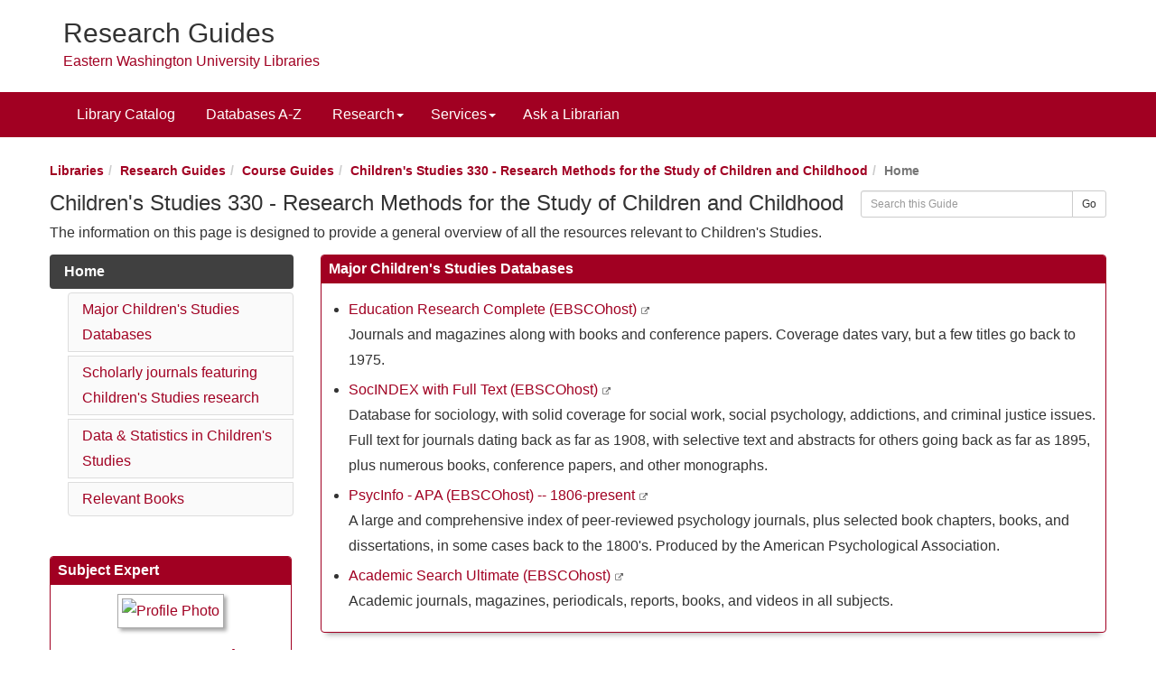

--- FILE ---
content_type: text/html; charset=UTF-8
request_url: https://research.ewu.edu/CDST330
body_size: 18010
content:
<!DOCTYPE html>
<html lang="en">
<head>
    <meta http-equiv="X-UA-Compatible" content="IE=Edge"/>
    <meta http-equiv="Content-Type" content="text/html; charset=utf-8"/>
    <!-- favicon.twig -->
<link rel="apple-touch-icon" sizes="180x180" href="//d2jv02qf7xgjwx.cloudfront.net/apps/common/favicon/apple-touch-icon.png">
<link rel="icon" type="image/png" sizes="32x32" href="//d2jv02qf7xgjwx.cloudfront.net/apps/common/favicon/favicon-32x32.png">
<link rel="icon" type="image/png" sizes="16x16" href="//d2jv02qf7xgjwx.cloudfront.net/apps/common/favicon/favicon-16x16.png">
<link rel="manifest" href="//d2jv02qf7xgjwx.cloudfront.net/apps/common/favicon/site.webmanifest">
<link rel="mask-icon" href="//d2jv02qf7xgjwx.cloudfront.net/apps/common/favicon/safari-pinned-tab.svg" color="#5bbad5">
<link rel="shortcut icon" href="//d2jv02qf7xgjwx.cloudfront.net/apps/common/favicon/favicon.ico">
<meta name="msapplication-TileColor" content="#ffc40d">
<meta name="msapplication-config" content="//d2jv02qf7xgjwx.cloudfront.net/apps/common/favicon/browserconfig.xml">
<meta name="theme-color" content="#ffffff">
<!-- !favicon.twig -->

    
<title>Home - Children's Studies 330 - Research Methods for the Study of Children and Childhood - Research Guides at Eastern Washington University</title>
<meta name="viewport" content="width=device-width, initial-scale=1.0">
<meta name="robots" content="noarchive" />
<!-- favicon.twig -->
<link rel="apple-touch-icon" sizes="180x180" href="//d2jv02qf7xgjwx.cloudfront.net/apps/common/favicon/apple-touch-icon.png">
<link rel="icon" type="image/png" sizes="32x32" href="//d2jv02qf7xgjwx.cloudfront.net/apps/common/favicon/favicon-32x32.png">
<link rel="icon" type="image/png" sizes="16x16" href="//d2jv02qf7xgjwx.cloudfront.net/apps/common/favicon/favicon-16x16.png">
<link rel="manifest" href="//d2jv02qf7xgjwx.cloudfront.net/apps/common/favicon/site.webmanifest">
<link rel="mask-icon" href="//d2jv02qf7xgjwx.cloudfront.net/apps/common/favicon/safari-pinned-tab.svg" color="#5bbad5">
<link rel="shortcut icon" href="//d2jv02qf7xgjwx.cloudfront.net/apps/common/favicon/favicon.ico">
<meta name="msapplication-TileColor" content="#ffc40d">
<meta name="msapplication-config" content="//d2jv02qf7xgjwx.cloudfront.net/apps/common/favicon/browserconfig.xml">
<meta name="theme-color" content="#ffffff">
<!-- !favicon.twig -->



<!-- public_metadata.twig -->

    <!-- auto generated dublin core metadata -->
    <meta name="DC.Title" content="Research Guides: Children's Studies 330 - Research Methods for the Study of Children and Childhood: Home"/>
    <meta name="DC.Creator" content="James Rosenzweig"/>
    <meta name="DC.Subject" content="Children's Studies"/>
    <meta name="DC.Description" content="The information on this page is designed to provide a general overview of all the resources relevant to Children's Studies."/>
    <meta name="DC.Publishers" content="Eastern Washington University"/>
    <meta name="DC.Rights" content="Copyright Eastern Washington University 2025"/>
    <meta name="DC.Language" content="en"/>
    <meta name="DC.Identifier" content="https://research.ewu.edu/c.php?g=784859&p=5621421"/>
    <meta name="DC.Date.Created" content="Jan 20, 2018"/>
    <meta name="DC.Date.Modified" content="Sep 5, 2024"/>
    

<meta property="og:title" content="Research Guides: Children&#039;s Studies 330 - Research Methods for the Study of Children and Childhood: Home">
<meta property="og:description" content="The information on this page is designed to provide a general overview of all the resources relevant to Children&#039;s Studies.">
<meta property="og:type" content="website">
<meta property="og:url" content="https://research.ewu.edu/c.php?g=784859&amp;p=5621421">
<meta name="twitter:card" content="summary_large_image">
<meta name="twitter:site" content="@springshare">



<link rel="stylesheet" href="https://static-assets-us.libguides.com/web/jquery/css/jquery-ui.min.css?2691" />

<link rel="stylesheet" href="https://netdna.bootstrapcdn.com/font-awesome/4.7.0/css/font-awesome.min.css"/>

<link rel="stylesheet" type="text/css" href="https://static-assets-us.libguides.com/web/slick-1.8.1/slick/slick.css">
<link rel="stylesheet" type="text/css" href="https://static-assets-us.libguides.com/web/slick-1.8.1/slick/slick-theme.css">

    <link rel="stylesheet" href="https://static-assets-us.libguides.com/web/css3.21.5/lg-public.min.css" />

<script type="text/javascript" src="https://static-assets-us.libguides.com/web/jquery/js/1.12.4_jquery.min.js"></script>
<script>
    jQuery(document).ready(function () {
        jQuery(".dropdown-toggle").on("click", function(e){
            jQuery(this).siblings("ul.s-lg-subtab-ul.dropdown-menu").toggle();
        });
    });
</script>

    <script src="//code.jquery.com/ui/1.13.2/jquery-ui.min.js"></script>
    <script>
        jQuery.ui ||
        document.write('<script src="https://static-assets-us.libguides.com/web/jquery/js/jquery-ui.min.js?2691">\x3C/script>');
    </script>

    <script type="text/javascript" src="https://static-assets-us.libguides.com/web/js3.21.5/lg-public.min.js"></script>
<style>/** bootstrap_tab_css.twig **/
#s-lg-tabs-container .nav-tabs > li > a,
#s-lg-tabs-container .nav-tabs > li > button,
#s-lg-tabs-container .nav-pills > li > a,
#s-lg-tabs-container .nav-pills > li > button {
    border: 1px solid transparent; -webkit-border-radius: 4px; -moz-border-radius: 4px; border-radius: 4px;
    background-color: #7f7f7f;
    color: #ffffff;
    font-weight: bold;
    padding: 4px 15px;
}

#s-lg-tabs-container .nav-tabs {
    border-bottom: 0;
}

#s-lg-tabs-container .nav-tabs > li#s-lg-admin-tab-add > a {
    -webkit-border-radius: 4px 4px 0 0;
    -moz-border-radius: 4px 4px 0 0;
    border-radius: 4px 4px 0 0;
}

#s-lg-tabs-container .nav-tabs > li > a:hover,
#s-lg-tabs-container .nav-tabs > li > button:hover,
#s-lg-tabs-container .nav-pills > li > a:hover,
#s-lg-tabs-container .nav-pills > li > button:hover {
    border: 1px solid transparent; -webkit-border-radius: 4px; -moz-border-radius: 4px; border-radius: 4px;
    background-color: #404040;
    color: #ffffff;
}

#s-lg-tabs-container .nav-tabs > .active > a,
#s-lg-tabs-container .nav-tabs > .active > button,
#s-lg-tabs-container .nav-pills > .active > a,
#s-lg-tabs-container .nav-pills > .active > button {
    color: #ffffff;
    cursor: default;
    background-color: #404040;
    border: 1px solid transparent; -webkit-border-radius: 4px; -moz-border-radius: 4px; border-radius: 4px;
    border-bottom-color: transparent;
    font-weight: bold;
}

#s-lg-tabs-container .nav-tabs > .active > .s-lg-subtab-ul > .active > a,
#s-lg-tabs-container .nav-tabs > .active > .s-lg-subtab-ul > .active > button {
    color: #ffffff;
    cursor: default;
    background-color: #404040;
    border-bottom-color: transparent;
}

#s-lg-tabs-container .nav-tabs > .active > a:hover,
#s-lg-tabs-container .nav-pills > .active > a:hover,
#s-lg-tabs-container .nav-tabs > .active > button:hover,
#s-lg-tabs-container .nav-pills > .active > button:hover {
    color: #ffffff;
    cursor: pointer;
    background-color: #404040;
    border: 1px solid transparent; -webkit-border-radius: 4px; -moz-border-radius: 4px; border-radius: 4px;
    border-bottom-color: transparent;
    font-weight: bold;
}

#s-lg-tabs-container .nav .dropdown-toggle .caret {
    border-top-color: #e1e1e1;
}

#s-lg-tabs-container .nav-tabs button.dropdown-toggle .caret {
    margin-left: 2px;
    margin-top: -3px;
}

#s-lg-tabs-container .nav-tabs > li > a.s-lg-tab-drop {
    border-radius: 0 4px 4px 0;
    padding: 4px 6px 4px 3px;
    border-left: 1px solid transparent;
}

#s-lg-tabs-container .nav-tabs > li > button.s-lg-tab-drop {
    border-radius: 0 4px 4px 0;
    padding: 4px 6px 0px 3px;
    border-left: 1px solid transparent;
    margin-right: 2px;
}

#s-lg-tabs-container .nav-tabs > li > a.s-lg-tab-drop:hover {
    border-radius: 0 4px 4px 0;
    border-left: 1px solid #bbb;
    padding: 4px 6px 4px 3px;
}

#s-lg-tabs-container .nav-tabs > li > button.s-lg-tab-drop:hover {
    border-radius: 0 4px 4px 0;
    border-left: 1px solid #bbb;
    padding: 4px 6px 0px 3px;
}

#s-lg-tabs-container .nav-tabs > li > a.s-lg-tab-top-link,
#s-lg-tabs-container .nav-tabs > li > a.s-lg-tab-top-link:hover,
#s-lg-tabs-container .nav-tabs > li > button.s-lg-tab-top-link,
#s-lg-tabs-container .nav-tabs > li > button.s-lg-tab-top-link:hover {
    border-radius: 4px;
    font-weight: bold;
    padding: 4px 5px 4px 10px;
}

.nav-tabs > li > a.s-lg-tab-top-link,
.nav-tabs > li > button.s-lg-tab-top-link {
    margin-right: 0px;
}

#s-lg-tabs-container .nav-pills > li > a.s-lg-tab-drop,
#s-lg-tabs-container .nav-pills > li > button.s-lg-tab-drop {
    border-radius: 0 4px 4px 0;
    padding: 4px 8px 4px 8px;
    border-left: 1px solid transparent;
    position: absolute;
    right: 0;
}

#s-lg-tabs-container .nav-pills > li > a.s-lg-tab-drop:hover,
#s-lg-tabs-container .nav-pills > li > button.s-lg-tab-drop:hover {
    border-radius: 0 4px 4px 0;
    border-left: 1px solid #bbb;
    padding: 4px 8px 4px 8px;
}

#s-lg-tabs-container .nav-pills > li > a.s-lg-tab-top-link,
#s-lg-tabs-container .nav-pills > li > a.s-lg-tab-top-link:hover,
#s-lg-tabs-container .nav-pills > li > button.s-lg-tab-top-link,
#s-lg-tabs-container .nav-pills > li > button.s-lg-tab-top-link:hover {
    width: 100%;
    float: left;
    border-radius: 4px;
    font-weight: bold;
    padding: 4px 15px 4px 15px;
}

/** !bootstrap_tab_css.twig **/
 .s-lib-box {border-color: #a10022;
                border-width: 1px;
                box-shadow: 0 8px 6px -6px #AAAAAA;
                border-radius: 4px 4px 4px 4px;
                background-color: #ffffff;
            }
            .s-lib-box-std .s-lib-box-title {background-color: #a10022; background-image: none;color: #ffffff;
                border-bottom: 1px solid #a10022;
            }
            .s-lib-box .s-lib-box-title {background-color: #a10022; background-image: none;color: #ffffff;
                border-bottom: 1px solid #a10022;
                border-radius: 3px 3px 0px 0px;
            }
            .s-lib-box .s-lg-box-footer {
                border-radius: 0px 0px 3px 3px;
            }</style><script src="https://ewu.libanswers.com/load_chat.php?hash=9683f00bfe667f9d578c54c5f20dda3fbe276c9da9ccb1fce6172436ed3b596e"></script>
<div id="libchat_9683f00bfe667f9d578c54c5f20dda3fbe276c9da9ccb1fce6172436ed3b596e"></div>

<style> 

.lcs_slide_out-r {
    top: 250px;
}

#s-lib-chat {
    position: fixed;
    bottom: 42.5%;
    right: 5px;
    text-decoration: none;
    display: none;
    font-size: 1.5em;
}
body{
padding: 0px;

}

#s-lg-public-skiplink {
font-size: 12px;
}

.alert-default {
   background: #e2e3e5;
   border-color: #d6d8db;
   color: #383d41;
}
.navbar-default .navbar-nav>.open>a, .navbar-default .navbar-nav>.open>a:focus, .navbar-default .navbar-nav>.open>a:hover {
    color: #fff;
    background-color: #790016;
}
#navbar {
padding: 0px;
}
.nav-strip {
// width: 100%; 
background-color: #a10022;
}

.navbar-nav {
  width: auto;
  text-align: left;
  margin: auto;
}
.navbar-nav > li {
  float: none;
  display: inherit;
}


@media screen and (min-width: 768px) {
.navbar-nav {
  width: 100%;
  text-align: left;
  margin: inherit;
}
.navbar-nav > li {
  float: none;
  display: inline-block;
}
}

.dropdown-menu>li>a {
padding: 15px 20px;
}

.navbar-nav .open .dropdown-menu, .navbar-nav>li>.dropdown-menu, .jfk-dropdown-menu {
background-color: #a10022;
padding: 0px;
}

#s-lib-chat {
display: block;
}

@media (max-width: 767px){
.navbar-default .navbar-nav .open .dropdown-menu>li>a, .navbar-default .navbar-nav .open .dropdown-menu>li>a:hover {
    color: #fff;
}
#s-lib-chat {
display: none;
}
}

.open .dropdown-menu>li>a, .dropdown-menu>li>a {
color: #fff;
font-size: 16px;
}
#navbar > ul > li.dropdown.jfkbutton.open > ul > li:hover {
background-color: #790016;
}

.dropdown-menu>li>a:focus, .dropdown-menu>li>a:hover{
background-color: #790016;
}

.dropdown-menu .divider {
margin: 0px;
}

.jfkbutton {
width: auto;
background-color: inherit;
}

.jfkbutton:hover, .jfkbutton:active {
background-color: #790016;
}

.navbar-default .navbar-nav>li>a {
color: #fff;
}

.navbar-default .navbar-nav>li>a:hover, .navbar-default .navbar-nav>li>a:active {
outline: none;
}

.navbar-default .navbar-nav>li>a:focus, .navbar-default .navbar-nav>li>a:hover {
color: #fff;
}

#s-lib-admin-bc .breadcrumb, #s-lib-bc .breadcrumb {
font-size: 14px;
}

body, body.s-lg-guide-body {
    font-family: 'open sans', Arial, Helvetica, sans-serif;
    font-size: 16px;
    color: #333;
    background-color: #fff
    padding: inherit;
}

#s-lg-guide-description {
    font-size: 16px;
}

div.s-lib-box-content big {
    color: #a10022;
    font-size: 18px;
    font-weight: 700;
}

.s-lib-box .s-lib-box-title {
    font-size: 16px;
}

.btn-info {
    color: #FFF;
    background-color: #3e3d3c;
    border-color: #3e3d3c;
}
a {
    color: #a10022;
}

a:focus,
a:hover {
    color: #a10022;
}

.site-name {
    padding-bottom: 10px;
}

.site-title a {
    font-family: EWUserif300, 'Open Sans', sans-serif;
    font-size: 30px;
    font-weight: 600;
    line-height: 1.2;
}

.site-title a,
.site-title a:hover,
.site-description a,
.site-description a:hover {
    color: #333;
    text-decoration: none;
}

.site-description {
    font-size: 14px;
    font-weight: 400;
    line-height: 1.2;
}

.site-description,
.site-title {
    margin-bottom: 0;
}

/**Email Me label**/

.label-info {
    background-color: #7f7f7f;
font-size: 1em !important;
}
.label-info:hover {
background-color: #404040 !important;
}

/** TOP HOME PAGE **/

.jfknavbar {
    background: #a10022;
    border: none;
}

#s-lib-banner > div:nth-child(2) > div > div > a {
    color: #fff;
    background: #a10022;
    padding: 15px 20px;
    text-decoration: none;
 }

#s-lib-banner > div:nth-child(2) > div > div > a:hover, #s-lib-banner > div:nth-child(2) > div > div > a:focus, #s-lib-banner > div:nth-child(2) > div > div > a:active {
    color: #fff;
    background: #790016;
    padding: 15px 20px;
    text-decoration: none;
}

.nav .s-lg-index-nav-btn > button {
    color: #3e3d3c;
}

.nav-pills > li.active > button,
.nav-pills > li.active > button:focus,
.nav-pills > li.active > button:hover {
    background-color: #3e3d3c;
}

#s-lg-az-nav,
#s-lg-er-nav,
#s-lg-hp-nav,
#s-lg-profile-nav,
#s-lg-srch-nav {
    border-radius: 0;
}

#s-lg-er-nav-bottom,
#s-lg-hp-nav-bottom,
#s-lg-srch-nav-bottom {
    border-radius: 0;
}

/**Table borders and padding**/
table, th, td {
    border: 1px solid black;
}
th, td {
     padding: 10px;
}

/**hide last updated and number of views from guides list**/

.s-lg-small,.s-lib-debug,.s-lib-small {
   display: none;
}

/**hide guide info button**/

.s-ui-helptip {
   display: none;
}

/** FOOTER **/

@media only screen and (max-width: 768px){
footer .column-1, footer .column-2, footer .column-3, footer .column-4, footer .column-5, footer .column-6, footer .column-7, footer .column-8, footer .column-9, footer .column-10, footer .column-11, footer .column-12 {
    width: auto !important;
    float: none !important;
    text-align: center !important;
}
}
body > footer > div.wrap > div > div > div > div.column.column-3.right-side > div.fl-page-footer-text.fl-page-footer-text-2 > a.logo, body > footer > div.wrap > div > div > div > div.column.column-3.right-side > div.fl-page-footer-text.fl-page-footer-text-2 > a:nth-child(3){
background-color: transparent;
}

.s-lib-footer {
    background-color: #ffffff;
}

#custom-footer > div {
    background-color: #333;
}

#copyright_container {
    color: #ffffff;
    padding: 10px;
}

.sul-footer {
    background-color: #3e3d3c;
    color: #fff;
    font-size: 1.125em;
    padding: 15px;
}

.row,
.column {
    box-sizing: border-box;
}

.row:before,
.row:after {
    content: " ";
    display: table;
}

.row:after {
    clear: both;
}

footer .column {
    position: relative;
    float: left;
}

footer .column + .column {
    margin-left: 1.6%;
}

footer .column-1 {
    width: 6.86666666667%;
}

footer .column-2 {
    width: 15.3333333333%;
}

footer .column-3 {
    width: 23.8%;
}

footer .column-4 {
    width: 32.2666666667%;
}

footer .column-5 {
    width: 40.7333333333%;
}

footer .column-6 {
    width: 49.2%;
}

footer .column-7 {
    width: 57.6666666667%;
}

footer .column-8 {
    width: 66.1333333333%;
}

footer .column-9 {
    width: 74.6%;
}

footer .column-10 {
    width: 83.0666666667%;
}

footer .column-11 {
    width: 91.5333333333%;
}

footer .column-12 {
    width: 100%;
}

/*My Styles*/

.fl-page-footer-wrap {
    background: #333;
    color: #fff;
    font-size: 12px;
    font-weight: 400;
    padding-top: 30px;
}

.column {
    border-radius: 4px;
    color: #eee;
    min-height: 30px;
    text-align: left;
}

.fl-page-footer ul {
    list-style-type: none;
}

.fl-page-footer a {
    text-decoration: none;
}

.fl-page-footer a:hover {
    color: #ffb7b7;
}

#menu-footer-links > container > li > a {
    background-color: #333;
}

.fl-page-footer a:link, .fl-page-footer a:visited {
    color: #fff;
}

.copyright {
    text-align: center;
    font-size: 12px;
    opacity: .8;
    padding-bottom: 10px;
}

.footer-hr {
    opacity: .2;
}

.fl-page-footer .right-side {
    font-size: 12px;
}

</style>
<script>
    var springStats = springStats || {};
    springStats.saConfig = springStats.saConfig || {
        site_id: 1804,
        tracking_parameters: {"_st_guide_id":784859,"_st_page_id":5621421,"_st_site_id":1804},
        tracking_server_host: "libguides-proc.springyaws.com"
    };
</script>
<script  src="https://static-assets-us.libguides.com/web/js/sa.min.js?3116"></script>
<script>
			springSpace.Common = springSpace.Common || { };
			springSpace.Common.constant = {
					PROCESSING: {
						ACTION_DISPLAY_POLL: 159
					}
			};
			springSpace.Common.baseURL = "https://research.ewu.edu/";
			
			handleScroll=function() {
                if (false) {
					var target_elt = "#s-lg-page-section-5621421";
					jQuery("html, body").animate({ scrollTop: jQuery(target_elt).offset().top }, 750);
					if (jQuery(this).scrollTop() > 220) {
						jQuery("#s-lib-scroll-top").fadeIn(750);
					}
				}
			}
	   </script>
        <script>
            // Enable tooltips.
            jQuery(function () {
                try {
                    springSpace.UI.initPopOvers(false);
                    jQuery(".az-bs-tooltip").tooltip();
                } catch (e) { }
            });
        jQuery(document).ready(function () {
            springSpace.springTrack.trackPage({_st_type_id: '1',_st_group_id: '1207',_st_guide_id: '784859',_st_page_id: '5621421'});
        });
            jQuery(document).ready(function() {
                handleScroll();
            });
        </script>
    </head>
<body class="s-lg-guide-body">
    <a id="s-lg-public-skiplink" class="alert-info" href="#s-lg-guide-main">Skip to Main Content</a>
    
    <!-- <div class="alert alert-warning" role="alert">
	<p style="text-align: center">
		<a class="close" data-dismiss="alert" aria-label="close">×</a>
		Summit and Interlibrary Loan requesting are unavailable through January 20, 2025. They will resume Tuesday January 21, 2025.
	</p>
</div> -->

<div id="s-lib-banner" class="s-lib-banner-public">
    <div class="site-name container">
        <h2 class="site-title">Research Guides</a></h2>
        <p><a target="" title="" href="https://www.ewu.edu/library">Eastern Washington University Libraries</a></p>
    </div>
    <div class="nav-strip">
        <nav class="navbar navbar-default jfknavbar container">
            <div class="navbar-header">
                <button type="button" class="navbar-toggle collapsed" data-toggle="collapse" data-target="#navbar" aria-expanded="false" aria-controls="navbar">
                    <span class="sr-only">Toggle navigation</span>
                    <span class="icon-bar"></span>
                    <span class="icon-bar"></span>
                    <span class="icon-bar"></span>
                </button>
            </div>
            <div id="navbar" class="navbar-collapse collapse">
                <ul class="nav navbar-nav container">
             <!--      <li class="dropdown jfkbutton">
          <a href="#" class="dropdown-toggle" data-toggle="dropdown" role="button" aria-haspopup="true" aria-expanded="false">For You<span class="caret"></span></a>
          <ul class="dropdown-menu jfk-dropdown-menu">
            <li><a href="https://www.ewu.edu/library/resources/students">For Students</a></li>
            <li role="separator" class="divider"></li>
            <li><a href="https://research.ewu.edu/faculty">For Faculty</a></li>
            <li role="separator" class="divider"></li>
             <li><a href="https://www.ewu.edu/library/resources/distance-ed">For Distance & Online 
                    Education</a></li>
             <li role="separator" class="divider"></li>
             <li><a href="https://www.ewu.edu/library/resources/community">For Community 
                     Members</a></li>
         </ul> -->
               <li class="jfkbutton"><a href="https://alliance-ewu.primo.exlibrisgroup.com/discovery/search?vid=01ALLIANCE_EWU:EWU">Library Catalog</a></li>
              <li class="jfkbutton"><a href="http://research.ewu.edu/az.php">Databases A-Z</a></li>
              
 <li class="dropdown jfkbutton">
          <a href="#" class="dropdown-toggle" data-toggle="dropdown" role="button" aria-haspopup="true" aria-expanded="false">Research<span class="caret"></span></a>
          <ul class="dropdown-menu jfk-dropdown-menu">
            <li><a href="https://research.ewu.edu/az.php?">Databases A-Z</a></li>
            <li role="separator" class="divider"></li>
            <li><a href="https://alliance-ewu.primo.exlibrisgroup.com/primo-explore/jsearch?vid=EWU&lang=en_US">E-Journal Locator</a></li>
            <li role="separator" class="divider"></li>
            <li><a href="https://libsearch.ewu.edu/">Library Catalog Search</a></li>
           <li role="separator" class="divider"></li>
            <li><a href="https://research.ewu.edu/citations/citationstyles">Citation Help</a></li>
            <li role="separator" class="divider"></li>
            <li><a href="https://research.ewu.edu/scholarly_articles">Scholarly 
                     Articles</a></li>
             <li role="separator" class="divider"></li>
             <li><a href="https://research.ewu.edu/tutorials">Tutorials</a></li>
             <li role="separator" class="divider"></li>
             <li><a href="http://ewu.worldcat.org/">WorldCat</a></li>
            <li role="separator" class="divider"></li>
            <li><a href="https://research.ewu.edu/faqs">FAQ</a></li>
        </ul>
                    <li class="dropdown jfkbutton">
          <a href="#" class="dropdown-toggle" data-toggle="dropdown" role="button" aria-haspopup="true" aria-expanded="false">Services<span class="caret"></span></a>
          <ul class="dropdown-menu jfk-dropdown-menu">
            <li><a href="https://research.ewu.edu/access_databases">Off-Campus Access</a></li>
   <li role="separator" class="divider"></li>
           <li><a href="https://research.ewu.edu/faculty">For Faculty</a></li>
             <li role="separator" class="divider"></li>
<li><a href="https://www.ewu.edu/library/request-and-borrow/">Borrow, Renew, Request</a></li>
   <li role="separator" class="divider"></li>
            <li><a href="https://research.ewu.edu/ill">Interlibrary Loan</a></li>
   <li role="separator" class="divider"></li>
<li><a href="https://alliance-ewu.primo.exlibrisgroup.com/primo-explore/search?vid=EWU&search&default_tab=everything&search_scope=course_reserves">Course Reserves</a></li>
            <li role="separator" class="divider"></li>
            <li><a href="https://www.ewu.edu/library/equipment-checkout/">Equipment Checkout</a></li>
   <li role="separator" class="divider"></li>
            <li><a href="https://www.ewu.edu/library/scan-print-in-the-library/">Scan, Print</a></li>
   <li role="separator" class="divider"></li>

  </ul>
           
<li class="jfkbutton"><a href="https://ewu.libanswers.com/">Ask a Librarian</a></li>              
<!--<li class="dropdown jfkbutton">
          <a href="#" class="dropdown-toggle" data-toggle="dropdown" role="button" aria-haspopup="true" aria-expanded="false">Dropdown <span class="caret"></span></a>
          <ul class="dropdown-menu jfk-dropdown-menu">
            <li><a href="#">Action</a></li>
            <li><a href="#">Another action</a></li>
            <li><a href="#">Something else here</a></li>
            <li role="separator" class="divider"></li>
            <li><a href="#">Separated link</a></li>
            <li role="separator" class="divider"></li>
            <li><a href="#">One more separated link</a></li>-->
          </ul>
        </li>

                </ul>
            </div>
        </nav>
    </div>
</div>

    <div id="s-lg-guide-header" class="container s-lib-header s-lib-side-borders">
        <nav id="s-lib-bc" aria-label="breadcrumb">
            <ol id="s-lib-bc-list" class="breadcrumb"><li id="s-lib-bc-customer" class="breadcrumb-item"><a href="https://www.ewu.edu/library">Libraries</a></li><li id="s-lib-bc-site" class="breadcrumb-item"><a href="https://research.ewu.edu/">Research Guides</a></li><li id="s-lib-bc-group" class="breadcrumb-item"><a href="https://research.ewu.edu?group_id=1207">Course Guides</a></li><li id="s-lib-bc-guide" class="breadcrumb-item"><a href="https://research.ewu.edu/CDST330">Children's Studies 330 - Research Methods for the Study of Children and Childhood</a></li><li id="s-lib-bc-page" class="active breadcrumb-item">Home</li></ol>
        </nav>
        <div class="pull-right">
            <div id="s-lg-guide-header-search">
                
<div id="s-lg-guide-search-box">
    <form role="search" id="s-lg-guide-search-form" action="https://research.ewu.edu/srch.php" method="GET">
        <div class="input-group input-group-sm">
            <input 
                type="text" 
                id="s-lg-guide-search-terms" 
                name="q" 
                class="form-control"
                maxlength="260" 
                placeholder="Search this Guide">
                
            <label class="sr-only" for="s-lg-guide-search-terms">Search this Guide</label>

                            <input type="hidden" name="guide_id" value="784859">
            
            
            <span class="input-group-btn">
                <button class="btn btn-default" type="submit">
                    Go
                </button>
            </span>
        </div>
    </form>
</div>

            </div>
            
        </div>
        <div id="s-lg-guide-header-info">
            <h1 id="s-lg-guide-name">Children's Studies 330 - Research Methods for the Study of Children and Childhood</h1>
            <div id="s-lg-guide-desc-container">
                <span id="s-lg-guide-description">The information on this page is designed to provide a general overview of all the resources relevant to Children's Studies.</span>
            </div>
        </div>
    </div>

    <div id="s-lg-guide-tabs-title-bar" class="container s-lib-side-borders"></div>

    <div id="s-lg-side-nav-content" class="container s-lib-side-borders pad-top-med">
        <div class="row">
            <div class="col-md-3 s-lg-tabs-side pad-bottom-med">
                <div id="s-lg-tabs-container">
                    <div id="s-lg-guide-tabs" role="navigation" aria-label="Guide Pages">
                        <ul class="nav nav-pills nav-stacked split-button-nav">
                            


    <li class="active">
        <a title="" class="active" 
           href="https://research.ewu.edu/c.php?g=784859&amp;p=5621421" 
            
            
           >
            <span>Home</span>
            
        </a>
        <ul class="list-group s-lg-boxnav"><li class="list-group-item"><a href="#s-lg-box-17766347">Major Children's Studies Databases</a></li><li class="list-group-item"><a href="#s-lg-box-17765771">Scholarly journals featuring Children's Studies research</a></li><li class="list-group-item"><a href="#s-lg-box-17922594">Data & Statistics in Children's Studies</a></li><li class="list-group-item"><a href="#s-lg-box-17765797">Relevant Books</a></li></ul>
    </li>

                        </ul>
                        <div class="s-lg-row margin-top-med"><div id="s-lg-col-0"><div class="s-lg-col-boxes"><div id="s-lg-box-wrapper-20883691" class="s-lg-box-wrapper-20883691">


    <div id="s-lg-box-17765528-container" class="s-lib-box-container">
        <div id="s-lg-box-17765528" class="s-lib-box s-lib-box-std">
                            <h2 class="s-lib-box-title">
                    Subject Expert
                                    </h2>
                        <div id="s-lg-box-collapse-17765528" >
                <div class="s-lib-box-content">
                    <!-- bs3/box/profile_box_content.twig -->
<div id="s-lib-profile-29806" class="s-lib-profile-container">
        <a href="//research.ewu.edu/prf.php?id=58f01167-7cdb-11ed-9922-0ad758b798c3">
    
        <div id="s-lib-profile-image-29806"
             class="s-lib-profile-div s-lib-profile-center s-lib-profile-image">
            <img loading="lazy" src="//d2jv02qf7xgjwx.cloudfront.net/accounts/35061/profiles/29806/James_librarian.jpg" alt="Profile Photo"/>
        </div>

                    <div id="s-lib-profile-name-29806"
                 class="s-lib-profile-div s-lib-profile-center s-lib-profile-name"
                 style="margin-bottom:0 !important;">
                James Rosenzweig
            </div>
        
        </a>
    
    <div id="s-lib-profile-pronouns-29806"
         class="s-lib-profile-div s-lib-profile-center s-lib-profile-pronouns">
        he/him/his
    </div>

    <div id="s-lib-profile-email-29806" class="s-lib-profile-div s-lib-profile-center s-lib-profile-email">
        <a title="jrosenzweig@ewu.edu" href="mailto:jrosenzweig@ewu.edu" class="label label-info">Email Me</a>
    </div>

    <div id="s-lib-profile-widget-la-29806" class="s-lib-profile-div s-lib-profile-widget-la">
        <div class="s-lib-profile-widget"></div>
    </div>

    <div id="s-lib-profile-widget-lc-29806" class="s-lib-profile-div s-lib-profile-widget-lc">
        <div class="s-lib-profile-widget"></div>
    </div>

    <div id="s-lib-profile-widget-other-29806" class="s-lib-profile-div s-lib-profile-widget-other">
        <div class="s-lib-profile-widget"></div>
    </div>

    <div id="s-lib-profile-contact-29806" class="s-lib-profile-div s-lib-profile-contact">
                    <strong>Contact:</strong> <div>Office phone: 509-359-4262<br />
Email: jrosenzweig@ewu.edu</div>
            </div>

    <div id="s-lib-profile-social-29806" class="s-lib-profile-div s-lib-profile-social">
            </div>

    <div id="s-lib-profile-subjects-29806" class="s-lib-profile-div s-lib-profile-subjects">
                    <strong>Subjects:</strong> <a href="https://research.ewu.edu/sbjchildrenlit">Children's & YA Literature</a>, <a href="https://research.ewu.edu/sbjchildrenstudies">Children's Studies</a>, <a href="https://research.ewu.edu/sbjeducation">Education</a>
            </div>
</div>
<!-- !bs3/box/profile_box_content.twig -->

                </div>
                
            </div>
        </div>
    </div>
</div><div id="s-lg-box-wrapper-20883699" class="s-lg-box-wrapper-20883699">


    <div id="s-lg-box-17765536-container" class="s-lib-box-container">
        <div id="s-lg-box-17765536" class="s-lib-box s-lib-box-std s-lib-floating-box">
                        <div id="s-lg-box-collapse-17765536" >
                <div class="s-lib-box-content s-lib-floating-box-content">
                    <div id="s-lg-content-39155298" class="s-lg-widget ">
    <div id='browzineWidget'></div><script>(function(d, s, id) {var js, fjs = d.getElementsByTagName(s)[0];if (d.getElementById(id))return;js = d.createElement(s); js.id = id;js.src = '//thirdiron.com/widget2/browzineWidget.php?jQueryReference=&api=%2F%2Fpromoapi.thirdiron.com&size=0&title=Explore%20Major%20Child%20and%20Family%20Welfare%20Journals&text=View%20top%20journals%20from%20your%20field%20in%20the%20BrowZine%20Scholarly%20Journal%20Room!%20BrowZine%20is%20a%20browsable%20newsstand%20of%20the%20library%E2%80%99s%20top%20journals.%20Easily%20discover%2C%20read%2C%20and%20monitor%20the%20key%20journals%20in%20your%20field.&numJournals=20&libid=1371&categories=[67,168,1247]&titleColor=FFFFFF&titleBG=A10022&downloadLink=&videoLink=http://vimeo.com/52663192?autoplay=1';fjs.parentNode.insertBefore(js, fjs);}(document, 'script','browzine-widget'));</script><div style="clear:both;"></div>
    </div>
                </div>
                
            </div>
        </div>
    </div>
</div><div id="s-lg-box-wrapper-20884684" class="s-lg-box-wrapper-20884684">


    <div id="s-lg-box-16599761-container" class="s-lib-box-container">
        <div id="s-lg-box-16599761" class="s-lib-box s-lib-box-std">
                            <h2 class="s-lib-box-title">
                    BrowZine Journal Lookup
                                    </h2>
                        <div id="s-lg-box-collapse-16599761" >
                <div class="s-lib-box-content">
                    <div id="s-lg-content-36433919" class="  clearfix">
    <form action="https://api.thirdiron.com/v2/libraries/1371/external-search" method="get" target="_blank">
<fieldset><legend>Search e-journals</legend> <label for="query">Title, ISSN or Subject keywords</label> <input id="query" name="query" type="text" /> <input type="submit" value="submit" /></fieldset>
</form>

    </div>
                </div>
                
            </div>
        </div>
    </div>
</div><div id="s-lg-box-wrapper-20958409" class="s-lg-box-wrapper-20958409">


    <div id="s-lg-box-17832048-container" class="s-lib-box-container">
        <div id="s-lg-box-17832048" class="s-lib-box s-lib-box-std">
                            <h2 class="s-lib-box-title">
                    What's Peer Review?
                                    </h2>
                        <div id="s-lg-box-collapse-17832048" >
                <div class="s-lib-box-content">
                    <div id="s-lg-content-39303379" class="s-lg-widget ">
    <iframe width="560" height="315" src="https://www.youtube.com/embed/rOCQZ7QnoN0" frameborder="0" allow="autoplay; encrypted-media" allowfullscreen></iframe>
    </div><div id="s-lg-content-39303388" class="  clearfix">
    <p>Courtesy of NCSU Libraries</p>

    </div>
                </div>
                
            </div>
        </div>
    </div>
</div><div id="s-lg-box-wrapper-20884659" class="s-lg-box-wrapper-20884659">


    <div id="s-lg-box-12202617-container" class="s-lib-box-container">
        <div id="s-lg-box-12202617" class="s-lib-box s-lib-box-std">
                            <h2 class="s-lib-box-title">
                    APA Citation Guides
                                    </h2>
                        <div id="s-lg-box-collapse-12202617" >
                <div class="s-lib-box-content">
                    

    <div class="">
        <ul id="s-lg-link-list-55476746"
            class="s-lg-link-list s-lg-link-list-2">

<li class="">
    


<div id="s-lg-content-52760416" class="">
    <span>
                    <a href="https://apastyle.apa.org/instructional-aids/handouts-guides" target="_blank" onclick="return springSpace.springTrack.trackLink({link: this,_st_type_id: &#039;2&#039;,_st_content_id: &#039;52760416&#039;,_st_inc_return: this});" >
                Handouts and Guides for the 7th edition APA Publication Manual
            </a>
        
            </span>

    
    
                <div id="s-lg-link-desc-52760416" class="s-lg-link-desc">
            Handouts can be used in anywhere you are learning or teaching APA Style.
        </div>
    
    </div>

</li>




<li class="">
    


<div id="s-lg-content-52760426" class="">
    <span>
                    <a href="https://apastyle.apa.org/instructional-aids/reference-guide.pdf" target="_blank" onclick="return springSpace.springTrack.trackLink({link: this,_st_type_id: &#039;2&#039;,_st_content_id: &#039;52760426&#039;,_st_inc_return: this});" >
                Quick Reference Guide from APA Style 7th Edition
            </a>
        
            </span>

    
    
        
    </div>

</li>




<li class="">
    


<div id="s-lg-content-25716639" class="">
    <span>
                    <a href="https://owl.purdue.edu/owl/research_and_citation/apa_style/apa_style_introduction.html" target="_blank" onclick="return springSpace.springTrack.trackLink({link: this,_st_type_id: &#039;2&#039;,_st_content_id: &#039;25716639&#039;,_st_inc_return: this});" >
                APA Formatting & Style (7th ed.) - comprehensive guide
            </a>
        
            </span>

    
    
                <div id="s-lg-link-desc-25716639" class="s-lg-link-desc">
            Provided by Purdue Online Writing Lab
        </div>
    
    </div>

</li>




<li class="">
    


<div id="s-lg-content-39854752" class="">
    <span>
                    <a href="http://guides.lib.unc.edu/citing-information/apa-sample" target="_blank" onclick="return springSpace.springTrack.trackLink({link: this,_st_type_id: &#039;2&#039;,_st_content_id: &#039;39854752&#039;,_st_inc_return: this});" >
                UNC Libraries Citation Tutorials (APA, MLA, Chicago)
            </a>
        
            </span>

    
    
        
    </div>

</li>

        </ul>

        
    </div>

                </div>
                
            </div>
        </div>
    </div>
</div><div id="s-lg-box-wrapper-20884662" class="s-lg-box-wrapper-20884662">


    <div id="s-lg-box-12089025-container" class="s-lib-box-container">
        <div id="s-lg-box-12089025" class="s-lib-box s-lib-box-std">
                            <h2 class="s-lib-box-title">
                    Quick Links
                                    </h2>
                        <div id="s-lg-box-collapse-12089025" >
                <div class="s-lib-box-content">
                    <div class=""><ul id="s-lg-link-list-28192749" class="s-lg-link-list s-lg-link-list-2"><li class=""><div id="s-lg-content-25457098" class=""><span><a href="https://libsearch.ewu.edu/" target="_blank"  onclick="return springSpace.springTrack.trackLink({link: this,_st_type_id: '2',_st_content_id: '25457098',_st_inc_return: this});">EWU Library Catalog</a></span><div id="s-lg-link-desc-25457098" class="s-lg-link-desc">Search for books, videos, and other items located in the EWU Libraries and beyond.</div></div></li><li class=""><div id="s-lg-content-25457099" class=""><span><a href="https://research.ewu.edu/access_databases" target="_blank"  onclick="return springSpace.springTrack.trackLink({link: this,_st_type_id: '2',_st_content_id: '25457099',_st_inc_return: this});">Access Databases from Home</a></span></div></li><li class=""><div id="s-lg-content-25146468" class=""><span><a href="https://research.ewu.edu/az.php" target="_blank"  onclick="return springSpace.springTrack.trackLink({link: this,_st_type_id: '2',_st_content_id: '25146468',_st_inc_return: this});">Databases A-Z: Browse by Subject</a></span></div></li><li class=""><div id="s-lg-content-25457101" class=""><span><a href="https://research.ewu.edu/find_journal" target="_blank"  onclick="return springSpace.springTrack.trackLink({link: this,_st_type_id: '2',_st_content_id: '25457101',_st_inc_return: this});">Find a Particular Journal, Magazine, Newspaper</a></span></div></li><li class=""><div id="s-lg-content-25457102" class=""><span><a href="https://research.ewu.edu/ill" target="_blank"  onclick="return springSpace.springTrack.trackLink({link: this,_st_type_id: '2',_st_content_id: '25457102',_st_inc_return: this});">Interlibrary Loan (ILL)</a></span></div></li><li class=""><div id="s-lg-content-25457103" class=""><span><a href="https://www.ewu.edu/library/contact/#all-hours" target="_blank"  onclick="return springSpace.springTrack.trackLink({link: this,_st_type_id: '2',_st_content_id: '25457103',_st_inc_return: this});">Library Hours</a></span></div></li><li class=""><div id="s-lg-content-44816908" class=""><span><a href="https://www.ewu.edu/library/help/suggest-a-purchase/" target="_blank"  onclick="return springSpace.springTrack.trackLink({link: this,_st_type_id: '2',_st_content_id: '44816908',_st_inc_return: this});">Suggest a Book Purchase</a></span></div></li></ul></div>
                </div>
                
            </div>
        </div>
    </div>
</div><div id="s-lg-box-wrapper-20884683" class="s-lg-box-wrapper-20884683">


    <div id="s-lg-box-12441699-container" class="s-lib-box-container">
        <div id="s-lg-box-12441699" class="s-lib-box s-lib-box-std">
                            <h2 class="s-lib-box-title">
                    More resources in Children's Studies subject guide
                                    </h2>
                        <div id="s-lg-box-collapse-12441699" >
                <div class="s-lib-box-content">
                    

    <div class="">
        <ul id="s-lg-link-list-29038836"
            class="s-lg-link-list s-lg-link-list-2">

<li class="">
    


<div id="s-lg-content-26281679" class="">
    <span>
                    <a href="https://research.ewu.edu/children" target="_blank" onclick="return springSpace.springTrack.trackLink({link: this,_st_type_id: &#039;2&#039;,_st_content_id: &#039;26281679&#039;,_st_inc_return: this});" >
                Children's Studies research guide
            </a>
        
            </span>

    <div class="s-lg-icons pad-left-sm"><ul class=""><li><a href="http://research.ewu.edu/helpwithicons" target="_blank"><img loading="lazy" alt="Free resource - no login required" class="s-lg-icon" src="//d2jv02qf7xgjwx.cloudfront.net/sites/1804/icons/2381/green-unlock-icon1.png"/><i class="fa fa-fw fa-external-link" title="This link opens in a new window"><span class="sr-only">This link opens in a new window</span></i></a> </li></ul></div>
    
                <div id="s-lg-link-desc-26281679" class="s-lg-link-desc">
            A comprehensive list of Children's Studies related resources.
        </div>
    
    </div>

</li>

        </ul>

        
    </div>

                </div>
                
            </div>
        </div>
    </div>
</div><div id="s-lg-box-wrapper-20884660" class="s-lg-box-wrapper-20884660">


    <div id="s-lg-box-12204934-container" class="s-lib-box-container">
        <div id="s-lg-box-12204934" class="s-lib-box s-lib-box-std">
                            <h2 class="s-lib-box-title">
                    Citation Managers
                                    </h2>
                        <div id="s-lg-box-collapse-12204934" >
                <div class="s-lib-box-content">
                    <div class=""><ul id="s-lg-link-list-71929027" class="s-lg-link-list s-lg-link-list-2"><li class=""><div id="s-lg-content-69408540" class=""><span><a href="https://mendeley.com" target="_blank"  onclick="return springSpace.springTrack.trackLink({link: this,_st_type_id: '2',_st_content_id: '69408540',_st_inc_return: this});">Mendeley</a></span><div id="s-lg-link-desc-69408540" class="s-lg-link-desc">Free citation manager with web versions and software you can download to your computer. We recommend using the software, because it is easier to drag and drop citations.</div></div></li><li class=""><div id="s-lg-content-69408547" class=""><span><a href="https://www.zotero.org/" target="_blank"  onclick="return springSpace.springTrack.trackLink({link: this,_st_type_id: '2',_st_content_id: '69408547',_st_inc_return: this});">Zotero</a></span><div id="s-lg-link-desc-69408547" class="s-lg-link-desc">Free citation manager that collects, manages, and cites research sources. It's easy to use, and it connects with your web browser to download sources.<br />
<br />
Zotero allows you to attach PDFs, notes and images to your citations, organize them into collections for different projects, and create bibliographies.</div></div></li></ul></div>
                </div>
                
            </div>
        </div>
    </div>
</div></div></div></div>
                    </div>
                </div>
            </div>
            <div class="col-md-9">
                <div class="s-lg-tab-content">
                    <div id="s-lg-guide-main" class="tab-pane active" tabindex="-1">
                        <div class="row s-lg-row"><div id="s-lg-col-1" class="col-md-12"><div class="s-lg-col-boxes"><div id="s-lg-box-wrapper-20884664" class="s-lg-box-wrapper-20884664">


    <div id="s-lg-box-17766347-container" class="s-lib-box-container">
        <div id="s-lg-box-17766347" class="s-lib-box s-lib-box-std">
                            <h2 class="s-lib-box-title">
                    Major Children's Studies Databases
                                    </h2>
                        <div id="s-lg-box-collapse-17766347" >
                <div class="s-lib-box-content">
                    

    <div class="">
        <ul id="s-lg-link-list-42034991"
            class="s-lg-link-list s-lg-link-list-10">

<li class="">
    <div id="s-lg-content-1917072" class="">

    

    <a href="https://research.ewu.edu/educationresearchcomplete"  target="_blank"  onclick="return springSpace.springTrack.trackLink({link: this,_st_type_id: '16',_st_content_id: '1917072',_st_inc_return: this});" >
        Education Research Complete (EBSCOhost)
    </a>  <i class="fa fa-fw fa-external-link " title="This link opens in a new window"><span class="sr-only">This link opens in a new window</span></i>

    

    
    

    
            <div id="s-lg-database-desc-1917072" class="s-lg-database-desc">
            Journals and magazines along with books and conference papers. Coverage dates vary, but a few titles go back to 1975.
        </div>
    
    </div>

</li>




<li class="">
    <div id="s-lg-content-1917152" class="">

    

    <a href="https://research.ewu.edu/socindex"  target="_blank"  onclick="return springSpace.springTrack.trackLink({link: this,_st_type_id: '16',_st_content_id: '1917152',_st_inc_return: this});" >
        SocINDEX with Full Text (EBSCOhost)
    </a>  <i class="fa fa-fw fa-external-link " title="This link opens in a new window"><span class="sr-only">This link opens in a new window</span></i>

    

    
    

    
            <div id="s-lg-database-desc-1917152" class="s-lg-database-desc">
            Database for sociology, with solid coverage for social work, social psychology, addictions, and criminal justice issues. Full text for journals dating back as far as 1908, with selective text and abstracts for others going back as far as 1895, plus numerous books, conference papers, and other monographs.
        </div>
    
    </div>

</li>




<li class="">
    <div id="s-lg-content-1917134" class="">

    

    <a href="https://research.ewu.edu/psycinfo"  target="_blank"  onclick="return springSpace.springTrack.trackLink({link: this,_st_type_id: '16',_st_content_id: '1917134',_st_inc_return: this});" >
        PsycInfo - APA (EBSCOhost) -- 1806-present
    </a>  <i class="fa fa-fw fa-external-link " title="This link opens in a new window"><span class="sr-only">This link opens in a new window</span></i>

    

    
    

    
            <div id="s-lg-database-desc-1917134" class="s-lg-database-desc">
            A large and comprehensive index of peer-reviewed psychology journals, plus selected book chapters, books, and dissertations, in some cases back to the 1800's. Produced by the American Psychological Association.
        </div>
    
    </div>

</li>




<li class="">
    <div id="s-lg-content-1917024" class="">

    

    <a href="https://research.ewu.edu/asu"  target="_blank"  onclick="return springSpace.springTrack.trackLink({link: this,_st_type_id: '16',_st_content_id: '1917024',_st_inc_return: this});" >
        Academic Search Ultimate (EBSCOhost)
    </a>  <i class="fa fa-fw fa-external-link " title="This link opens in a new window"><span class="sr-only">This link opens in a new window</span></i>

    

    
    

    
            <div id="s-lg-database-desc-1917024" class="s-lg-database-desc">
            Academic journals, magazines, periodicals, reports, books, and videos in all subjects.
        </div>
    
    </div>

</li>

        </ul>

        
    </div>

                </div>
                
            </div>
        </div>
    </div>
</div><div id="s-lg-box-wrapper-20883978" class="s-lg-box-wrapper-20883978">


    <div id="s-lg-box-17765771-container" class="s-lib-box-container">
        <div id="s-lg-box-17765771" class="s-lib-box s-lib-box-std">
                            <h2 class="s-lib-box-title">
                    Scholarly journals featuring Children's Studies research
                                    </h2>
                        <div id="s-lg-box-collapse-17765771" >
                <div class="s-lib-box-content">
                    <div id="s-lg-content-39155788" class="  clearfix">
    <p>This list introduces students to the field of children and childhood studies with the current periodical literature. It also aims to assist scholars and researchers from various disciplines in selecting appropriate journals as they seek to publish their work.</p>

    </div>

    <div class="">
        <ul id="s-lg-link-list-42033853"
            class="s-lg-link-list s-lg-link-list-2">

<li class="">
    


<div id="s-lg-content-39155796" class="">
    <span>
                    <a href="https://alliance-ewu.primo.exlibrisgroup.com/permalink/01ALLIANCE_EWU/cark68/alma996794000001843" target="_blank" onclick="return springSpace.springTrack.trackLink({link: this,_st_type_id: &#039;2&#039;,_st_content_id: &#039;39155796&#039;,_st_inc_return: this});" >
                Adoption quarterly
            </a>
        
            </span>

    
    
                <div id="s-lg-link-desc-39155796" class="s-lg-link-desc">
            Adoption Quarterly examines issues of child care, of adoption as viewed from a lifespan perspective, and of the psychological and social meanings of the word “family.”
        </div>
    
    </div>

</li>




<li class="">
    


<div id="s-lg-content-39155883" class="">
    <span>
                    <a href="https://alliance-ewu.primo.exlibrisgroup.com/permalink/01ALLIANCE_EWU/cark68/alma996879840001843" target="_blank" onclick="return springSpace.springTrack.trackLink({link: this,_st_type_id: &#039;2&#039;,_st_content_id: &#039;39155883&#039;,_st_inc_return: this});" >
                Child abuse & neglect
            </a>
        
            </span>

    
    
                <div id="s-lg-link-desc-39155883" class="s-lg-link-desc">
            The International Journal, official publication of the International Society for Prevention of Child Abuse and Neglect, provides an international, multidisciplinary forum on all aspects of child abuse and neglect including sexual abuse, with special emphasis on prevention and treatment.
        </div>
    
    </div>

</li>




<li class="">
    


<div id="s-lg-content-39155838" class="">
    <span>
                    <a href="https://alliance-ewu.primo.exlibrisgroup.com/permalink/01ALLIANCE_EWU/cark68/alma996479750001843" target="_blank" onclick="return springSpace.springTrack.trackLink({link: this,_st_type_id: &#039;2&#039;,_st_content_id: &#039;39155838&#039;,_st_inc_return: this});" >
                Child: Care, health and development
            </a>
        
            </span>

    
    
                <div id="s-lg-link-desc-39155838" class="s-lg-link-desc">
            This interdisciplinary journal contributes to the understanding of the factors, particularly social and environmental factors, which influence health and development. Aims at health promotion, improvement of care and treatment, particularly for children with physical, developmental, emotional and social problems.
        </div>
    
    </div>

</li>




<li class="">
    


<div id="s-lg-content-39155890" class="">
    <span>
                    <a href="https://alliance-ewu.primo.exlibrisgroup.com/permalink/01ALLIANCE_EWU/cark68/alma996095460001843" target="_blank" onclick="return springSpace.springTrack.trackLink({link: this,_st_type_id: &#039;2&#039;,_st_content_id: &#039;39155890&#039;,_st_inc_return: this});" >
                Child development
            </a>
        
            </span>

    
    
                <div id="s-lg-link-desc-39155890" class="s-lg-link-desc">
            Journal of the Society for Research in Child Development. Covers topics in child development from the fetal period through adolescence.
        </div>
    
    </div>

</li>




<li class="">
    


<div id="s-lg-content-39155915" class="">
    <span>
                    <a href="https://alliance-ewu.primo.exlibrisgroup.com/permalink/01ALLIANCE_EWU/cark68/alma99900155724601843" target="_blank" onclick="return springSpace.springTrack.trackLink({link: this,_st_type_id: &#039;2&#039;,_st_content_id: &#039;39155915&#039;,_st_inc_return: this});" >
                Child maltreatment
            </a>
        
            </span>

    
    
                <div id="s-lg-link-desc-39155915" class="s-lg-link-desc">
            Journal of the American Professional Society on the Abuse of Children (APSAC) provides an interdisciplinary forum disseminating original research, information and technical innovations on child abuse and neglect.
        </div>
    
    </div>

</li>




<li class="">
    


<div id="s-lg-content-39155922" class="">
    <span>
                    <a href="https://libsearch.ewu.edu/primo-explore/fulldisplay?docid=CP71185423570001451&amp;context=L&amp;vid=EWU&amp;search_scope=everything&amp;tab=default_tab&amp;lang=en_US" target="_blank" onclick="return springSpace.springTrack.trackLink({link: this,_st_type_id: &#039;2&#039;,_st_content_id: &#039;39155922&#039;,_st_inc_return: this});" >
                Child welfare review
            </a>
        
            </span>

    
    
                <div id="s-lg-link-desc-39155922" class="s-lg-link-desc">
            An electronic journal which contains both links and articles related to child welfare.
        </div>
    
    </div>

</li>




<li class="">
    


<div id="s-lg-content-39155931" class="">
    <span>
                    <a href="https://alliance-ewu.primo.exlibrisgroup.com/permalink/01ALLIANCE_EWU/cark68/alma99900040538501843" target="_blank" onclick="return springSpace.springTrack.trackLink({link: this,_st_type_id: &#039;2&#039;,_st_content_id: &#039;39155931&#039;,_st_inc_return: this});" >
                Childhood
            </a>
        
            </span>

    
    
                <div id="s-lg-link-desc-39155931" class="s-lg-link-desc">
            A Global Journal of Child Research is a major interdisciplinary forum for research relating to children in contemporary global society that spans divisions between geographical regions, disciplines, social and cultural contexts, and applied and basic research.
        </div>
    
    </div>

</li>




<li class="">
    


<div id="s-lg-content-39156588" class="">
    <span>
                    <a href="https://alliance-ewu.primo.exlibrisgroup.com/permalink/01ALLIANCE_EWU/cark68/alma996476700001843" target="_blank" onclick="return springSpace.springTrack.trackLink({link: this,_st_type_id: &#039;2&#039;,_st_content_id: &#039;39156588&#039;,_st_inc_return: this});" >
                Early childhood education journal
            </a>
        
            </span>

    
    
                <div id="s-lg-link-desc-39156588" class="s-lg-link-desc">
            Covers curriculum, child care programs, administration, staff development, family-school relationships, equity issues, multicultural units, health nutrition, facilities, special needs, employer-sponsored care, infant/toddler programs, child development, advocacy, as well as articles on trends, policies, and practices.
        </div>
    
    </div>

</li>




<li class="">
    


<div id="s-lg-content-39155951" class="">
    <span>
                    <a href="https://alliance-ewu.primo.exlibrisgroup.com/permalink/01ALLIANCE_EWU/cark68/alma99900135252601843" target="_blank" onclick="return springSpace.springTrack.trackLink({link: this,_st_type_id: &#039;2&#039;,_st_content_id: &#039;39155951&#039;,_st_inc_return: this});" >
                Early childhood research quarterly
            </a>
        
            </span>

    
    
                <div id="s-lg-link-desc-39155951" class="s-lg-link-desc">
            Early Childhood Research Quarterly (ECRQ) publishes research on early childhood education and development from birth through 8 years of age. ECRQ publishes predominantly empirical research (quantitative or qualitative methods) on issues of interest to early childhood development, theory, and educational practice.
        </div>
    
    </div>

</li>




<li class="">
    


<div id="s-lg-content-39156592" class="">
    <span>
                    <a href="https://alliance-ewu.primo.exlibrisgroup.com/permalink/01ALLIANCE_EWU/cark68/alma996489660001843" target="_blank" onclick="return springSpace.springTrack.trackLink({link: this,_st_type_id: &#039;2&#039;,_st_content_id: &#039;39156592&#039;,_st_inc_return: this});" >
                Infant and child development
            </a>
        
            </span>

    
    
                <div id="s-lg-link-desc-39156592" class="s-lg-link-desc">
            Publishes interdisciplinary, empirical, theoretical and methodological papers dealing with psychological development during infancy and childhood up to and including adolescence.
        </div>
    
    </div>

</li>




<li class="">
    


<div id="s-lg-content-39156646" class="">
    <span>
                    <a href="https://alliance-ewu.primo.exlibrisgroup.com/permalink/01ALLIANCE_EWU/cark68/alma99900028840301843" target="_blank" onclick="return springSpace.springTrack.trackLink({link: this,_st_type_id: &#039;2&#039;,_st_content_id: &#039;39156646&#039;,_st_inc_return: this});" >
                International journal of adolescence and youth
            </a>
        
            </span>

    
    
                <div id="s-lg-link-desc-39156646" class="s-lg-link-desc">
            Publishes research examining adolescents and youth across international contexts.
        </div>
    
    </div>

</li>




<li class="">
    


<div id="s-lg-content-39155780" class="">
    <span>
                    <a href="https://alliance-ewu.primo.exlibrisgroup.com/permalink/01ALLIANCE_EWU/cark68/alma996014680001843" target="_blank" onclick="return springSpace.springTrack.trackLink({link: this,_st_type_id: &#039;2&#039;,_st_content_id: &#039;39155780&#039;,_st_inc_return: this});" >
                International journal of child, youth & family studies : IJCYFS
            </a>
        
            </span>

    
    
                <div id="s-lg-link-desc-39155780" class="s-lg-link-desc">
            A peer reviewed, open access, interdisciplinary, cross-national journal that is committed to scholarly excellence in the field of research about and services for children, youth, families and their communities.
        </div>
    
    </div>

</li>




<li class="">
    


<div id="s-lg-content-39156639" class="">
    <span>
                    <a href="https://alliance-ewu.primo.exlibrisgroup.com/permalink/01ALLIANCE_EWU/cark68/alma99900506551101843" target="_blank" onclick="return springSpace.springTrack.trackLink({link: this,_st_type_id: &#039;2&#039;,_st_content_id: &#039;39156639&#039;,_st_inc_return: this});" >
                Journal of adolescence
            </a>
        
            </span>

    
    
                <div id="s-lg-link-desc-39156639" class="s-lg-link-desc">
            An international, broad based, cross-disciplinary journal that addresses issues of professional and academic importance concerning development between puberty and the attainment of adult status within society.
        </div>
    
    </div>

</li>




<li class="">
    


<div id="s-lg-content-39156996" class="">
    <span>
                    <a href="https://alliance-ewu.primo.exlibrisgroup.com/permalink/01ALLIANCE_EWU/cark68/alma99900040509601843" target="_blank" onclick="return springSpace.springTrack.trackLink({link: this,_st_type_id: &#039;2&#039;,_st_content_id: &#039;39156996&#039;,_st_inc_return: this});" >
                Journal of adolescent research
            </a>
        
            </span>

    
    
                <div id="s-lg-link-desc-39156996" class="s-lg-link-desc">
            Journal of Adolescent Research uses an interdisciplinary approach to broaden your perspective on adolescent development and provides a unique and broad perspective on the nature of adolescent development.
        </div>
    
    </div>

</li>




<li class="">
    


<div id="s-lg-content-39156986" class="">
    <span>
                    <a href="https://alliance-ewu.primo.exlibrisgroup.com/permalink/01ALLIANCE_EWU/cark68/alma99900540280601843" target="_blank" onclick="return springSpace.springTrack.trackLink({link: this,_st_type_id: &#039;2&#039;,_st_content_id: &#039;39156986&#039;,_st_inc_return: this});" >
                Journal of applied research on children
            </a>
        
            </span>

    
    
                <div id="s-lg-link-desc-39156986" class="s-lg-link-desc">
            An open-access and peer-reviewed online journal that is uniquely focused on the needs of children through a holistic prism. Focused on interdisciplinary research that is linked to practical, evidenced-based policy solutions for children’s issues, JARC serves to inform legislative and policy decisions, as well as existing and innovative practice models.
        </div>
    
    </div>

</li>




<li class="">
    


<div id="s-lg-content-39155770" class="">
    <span>
                    <a href="https://alliance-ewu.primo.exlibrisgroup.com/permalink/01ALLIANCE_EWU/cark68/alma996488160001843" target="_blank" onclick="return springSpace.springTrack.trackLink({link: this,_st_type_id: &#039;2&#039;,_st_content_id: &#039;39155770&#039;,_st_inc_return: this});" >
                Journal of child and family studies
            </a>
        
            </span>

    
    
                <div id="s-lg-link-desc-39155770" class="s-lg-link-desc">
            Journal of Child & Family Studies – is an international forum for topical issues pertaining to the mental well-being of children, adolescents, and their families. Quarterly.
        </div>
    
    </div>

</li>




<li class="">
    


<div id="s-lg-content-39156979" class="">
    <span>
                    <a href="https://alliance-ewu.primo.exlibrisgroup.com/permalink/01ALLIANCE_EWU/cark68/alma996749340001843" target="_blank" onclick="return springSpace.springTrack.trackLink({link: this,_st_type_id: &#039;2&#039;,_st_content_id: &#039;39156979&#039;,_st_inc_return: this});" >
                Journal of child sexual abuse
            </a>
        
            </span>

    
    
                <div id="s-lg-link-desc-39156979" class="s-lg-link-desc">
            research, treatment & program innovations for victims, survivors & offenders.
        </div>
    
    </div>

</li>




<li class="">
    


<div id="s-lg-content-39156633" class="">
    <span>
                    <a href="https://alliance-ewu.primo.exlibrisgroup.com/permalink/01ALLIANCE_EWU/cark68/alma99900432639301843" target="_blank" onclick="return springSpace.springTrack.trackLink({link: this,_st_type_id: &#039;2&#039;,_st_content_id: &#039;39156633&#039;,_st_inc_return: this});" >
                Journal of children's services
            </a>
        
            </span>

    
    
                <div id="s-lg-link-desc-39156633" class="s-lg-link-desc">
            The international development of research-based, outcome-focused services to better safeguard and promote the well-being of children and their families.
        </div>
    
    </div>

</li>




<li class="">
    


<div id="s-lg-content-39156657" class="">
    <span>
                    <a href="https://alliance-ewu.primo.exlibrisgroup.com/permalink/01ALLIANCE_EWU/cark68/alma996880310001843" target="_blank" onclick="return springSpace.springTrack.trackLink({link: this,_st_type_id: &#039;2&#039;,_st_content_id: &#039;39156657&#039;,_st_inc_return: this});" >
                Journal of early adolescence
            </a>
        
            </span>

    
    
                <div id="s-lg-link-desc-39156657" class="s-lg-link-desc">
            The Journal of Early Adolescence (JEA) has provided researchers and practitioners in developmental psychology, educational psychology , human development and family studies, psychiatry, public health, social work, and sociology with the latest work concerning original theoretical work, empirical research as well as science-based practices regarding the early adolescent developmental period (10 through 14 years of age).
        </div>
    
    </div>

</li>




<li class="">
    


<div id="s-lg-content-39156597" class="">
    <span>
                    <a href="https://alliance-ewu.primo.exlibrisgroup.com/permalink/01ALLIANCE_EWU/cark68/alma99900040550801843" target="_blank" onclick="return springSpace.springTrack.trackLink({link: this,_st_type_id: &#039;2&#039;,_st_content_id: &#039;39156597&#039;,_st_inc_return: this});" >
                Journal of early childhood research
            </a>
        
            </span>

    
    
                <div id="s-lg-link-desc-39156597" class="s-lg-link-desc">
            A peer reviewed journal that provides an international forum for childhood research, bridging cross-disciplinary areas and applying theory and research within the professional community.
        </div>
    
    </div>

</li>




<li class="">
    


<div id="s-lg-content-39156599" class="">
    <span>
                    <a href="https://alliance-ewu.primo.exlibrisgroup.com/permalink/01ALLIANCE_EWU/cark68/alma996541160001843" target="_blank" onclick="return springSpace.springTrack.trackLink({link: this,_st_type_id: &#039;2&#039;,_st_content_id: &#039;39156599&#039;,_st_inc_return: this});" >
                Journal of experimental psychology. Learning, memory, and cognition
            </a>
        
            </span>

    
    
                <div id="s-lg-link-desc-39156599" class="s-lg-link-desc">
            Publishes original experimental studies on basic processes of cognition, learning, memory, imagery, concept formation, problem solving, decision making, thinking, reading, and language processing.
        </div>
    
    </div>

</li>




<li class="">
    


<div id="s-lg-content-39156603" class="">
    <span>
                    <a href="https://alliance-ewu.primo.exlibrisgroup.com/permalink/01ALLIANCE_EWU/cark68/alma996754530001843" target="_blank" onclick="return springSpace.springTrack.trackLink({link: this,_st_type_id: &#039;2&#039;,_st_content_id: &#039;39156603&#039;,_st_inc_return: this});" >
                Journal of LGBT youth
            </a>
        
            </span>

    
    
                <div id="s-lg-link-desc-39156603" class="s-lg-link-desc">
            The interdisciplinary forum dedicated to improving the quality of life for lesbian, gay, bisexual, transgender, and questioning youth. This quarterly journal presents peer-reviewed scholarly articles, practitioner-based essays, policy analyses, and revealing narratives from young people.
        </div>
    
    </div>

</li>




<li class="">
    


<div id="s-lg-content-39155980" class="">
    <span>
                    <a href="https://alliance-ewu.primo.exlibrisgroup.com/permalink/01ALLIANCE_EWU/cark68/alma996759640001843" target="_blank" onclick="return springSpace.springTrack.trackLink({link: this,_st_type_id: &#039;2&#039;,_st_content_id: &#039;39155980&#039;,_st_inc_return: this});" >
                Journal of research in childhood education : JRCE
            </a>
        
            </span>

    
    
                <div id="s-lg-link-desc-39155980" class="s-lg-link-desc">
            journal of the Association for Childhood Education International (ACEI). publishes reports of empirical research, theoretical articles, ethnographic and case studies, cross-cultural studies and studies addressing international concerns, participant observation studies, and studies deriving data collected from naturalistic settings.
        </div>
    
    </div>

</li>




<li class="">
    


<div id="s-lg-content-39156667" class="">
    <span>
                    <a href="https://alliance-ewu.primo.exlibrisgroup.com/permalink/01ALLIANCE_EWU/cark68/alma996484360001843" target="_blank" onclick="return springSpace.springTrack.trackLink({link: this,_st_type_id: &#039;2&#039;,_st_content_id: &#039;39156667&#039;,_st_inc_return: this});" >
                Journal of research on adolescence
            </a>
        
            </span>

    
    
                <div id="s-lg-link-desc-39156667" class="s-lg-link-desc">
            Journal of Research on Adolescence (JRA) presents methodological and theoretical papers of the highest standards of scholarship. Studies are featured that use diverse methods including multivariate, longitudinal, demographic, clinical, ethnographic, and experimental analyses.
        </div>
    
    </div>

</li>




<li class="">
    


<div id="s-lg-content-39156673" class="">
    <span>
                    <a href="https://alliance-ewu.primo.exlibrisgroup.com/permalink/01ALLIANCE_EWU/cark68/alma996781160001843" target="_blank" onclick="return springSpace.springTrack.trackLink({link: this,_st_type_id: &#039;2&#039;,_st_content_id: &#039;39156673&#039;,_st_inc_return: this});" >
                Journal of youth and adolescence
            </a>
        
            </span>

    
    
                <div id="s-lg-link-desc-39156673" class="s-lg-link-desc">
            Journal of Youth and Adolescence provides a single, high-level medium of communication for psychologists, psychiatrists, biologists, criminologists, educators, and professionals in many other allied disciplines who address the subject of youth and adolescence. The journal publishes papers based on quantitative analyses, theoretical papers, and comprehensive review articles.
        </div>
    
    </div>

</li>




<li class="">
    


<div id="s-lg-content-39156617" class="">
    <span>
                    <a href="https://ezproxy.library.ewu.edu/login?url=https://ezproxy.library.ewu.edu/login?url=https://search.ebscohost.com/login.aspx?direct=true&amp;db=asn&amp;jid=SRC&amp;site=ehost-live" target="_blank" onclick="return springSpace.springTrack.trackLink({link: this,_st_type_id: &#039;2&#039;,_st_content_id: &#039;39156617&#039;,_st_inc_return: this});" >
                Monographs of the Society for Research in Child Development
            </a>
        
            </span>

    
    
                <div id="s-lg-link-desc-39156617" class="s-lg-link-desc">
            Since 1935 this series has presented in-depth research studies and significant findings in child development and its related disciplines. Each issue consists of a single study or a group of papers on a single theme, accompanied usually by commentary and discussion.
        </div>
    
    </div>

</li>

        </ul>

        
    </div>

                </div>
                
            </div>
        </div>
    </div>
</div><div id="s-lg-box-wrapper-21059531" class="s-lg-box-wrapper-21059531">


    <div id="s-lg-box-17922594-container" class="s-lib-box-container">
        <div id="s-lg-box-17922594" class="s-lib-box s-lib-box-std">
                            <h2 class="s-lib-box-title">
                    Data & Statistics in Children's Studies
                                    </h2>
                        <div id="s-lg-box-collapse-17922594" >
                <div class="s-lib-box-content">
                    

    <div class="">
        <ul id="s-lg-link-list-42413733"
            class="s-lg-link-list s-lg-link-list-2">

<li class="">
    


<div id="s-lg-content-39499329" class="">
    <span>
                    <a href="https://www.childtrends.org/indicators?a-z" target="_blank" onclick="return springSpace.springTrack.trackLink({link: this,_st_type_id: &#039;2&#039;,_st_content_id: &#039;39499329&#039;,_st_inc_return: this});" >
                Child Trends DataBank
            </a>
        
            </span>

    
    
                <div id="s-lg-link-desc-39499329" class="s-lg-link-desc">
            Examines and monitors more than 100 indicators that focus on risks and positive developments for children. Provides links to state, local, and international data.
        </div>
    
    </div>

</li>




<li class="">
    


<div id="s-lg-content-39499338" class="">
    <span>
                    <a href="https://www.childstats.gov/" target="_blank" onclick="return springSpace.springTrack.trackLink({link: this,_st_type_id: &#039;2&#039;,_st_content_id: &#039;39499338&#039;,_st_inc_return: this});" >
                Childstats.gov
            </a>
        
            </span>

    
    
                <div id="s-lg-link-desc-39499338" class="s-lg-link-desc">
            Statistics and reports on children and families, including: family and social environment, economic circumstances, health care, physical environment and safety, behavior, education and health.
        </div>
    
    </div>

</li>




<li class="">
    


<div id="s-lg-content-39499838" class="">
    <span>
                    <a href="http://datacenter.kidscount.org/" target="_blank" onclick="return springSpace.springTrack.trackLink({link: this,_st_type_id: &#039;2&#039;,_st_content_id: &#039;39499838&#039;,_st_inc_return: this});" >
                KIDS COUNT Data Center
            </a>
        
            </span>

    
    
                <div id="s-lg-link-desc-39499838" class="s-lg-link-desc">
            KIDS COUNT (Annie E. Casey Foundation) is the premier source for data on child and family well-being in the United States. Access hundreds of indicators, download data, and create reports and graphics that support smart decisions about children and families.
        </div>
    
    </div>

</li>




<li class="">
    


<div id="s-lg-content-39500847" class="">
    <span>
                    <a href="http://kidscountwa.org/" target="_blank" onclick="return springSpace.springTrack.trackLink({link: this,_st_type_id: &#039;2&#039;,_st_content_id: &#039;39500847&#039;,_st_inc_return: this});" >
                KIDS COUNT in Washington
            </a>
        
            </span>

    
    
                <div id="s-lg-link-desc-39500847" class="s-lg-link-desc">
            Data about children in Washington state
        </div>
    
    </div>

</li>




<li class="">
    


<div id="s-lg-content-39501296" class="">
    <span>
                    <a href="https://www.census.gov/topics/population/children.html" target="_blank" onclick="return springSpace.springTrack.trackLink({link: this,_st_type_id: &#039;2&#039;,_st_content_id: &#039;39501296&#039;,_st_inc_return: this});" >
                Children - Census Bureau
            </a>
        
            </span>

    
    
                <div id="s-lg-link-desc-39501296" class="s-lg-link-desc">
            All Census Bureau demographic surveys collect information about children.
        </div>
    
    </div>

</li>




<li class="">
    


<div id="s-lg-content-39501339" class="">
    <span>
                    <a href="http://www.childhealthdata.org" target="_blank" onclick="return springSpace.springTrack.trackLink({link: this,_st_type_id: &#039;2&#039;,_st_content_id: &#039;39501339&#039;,_st_inc_return: this});" >
                Data Resource Center for Child and Adolescent Health
            </a>
        
            </span>

    
    
        
    </div>

</li>




<li class="">
    


<div id="s-lg-content-39501589" class="">
    <span>
                    <a href="https://www.ndacan.acf.hhs.gov/" target="_blank" onclick="return springSpace.springTrack.trackLink({link: this,_st_type_id: &#039;2&#039;,_st_content_id: &#039;39501589&#039;,_st_inc_return: this});" >
                National Data Archive on Child Abuse and Neglect
            </a>
        
            </span>

    
    
                <div id="s-lg-link-desc-39501589" class="s-lg-link-desc">
            The National Data Archive on Child Abuse and Neglect (NDACAN) is a U.S. data archive which preserves and distributes child abuse data sets
        </div>
    
    </div>

</li>




<li class="">
    


<div id="s-lg-content-39501356" class="">
    <span>
                    <a href="https://data.unicef.org/" target="_blank" onclick="return springSpace.springTrack.trackLink({link: this,_st_type_id: &#039;2&#039;,_st_content_id: &#039;39501356&#039;,_st_inc_return: this});" >
                UNICEF Data for Children
            </a>
        
            </span>

    
    
        
    </div>

</li>

        </ul>

        
    </div>

                </div>
                
            </div>
        </div>
    </div>
</div><div id="s-lg-box-wrapper-20884005" class="s-lg-box-wrapper-20884005">


    <div id="s-lg-box-17765797-container" class="s-lib-box-container">
        <div id="s-lg-box-17765797" class="s-lib-box s-lib-box-std">
                            <h2 class="s-lib-box-title">
                    Relevant Books
                                    </h2>
                        <div id="s-lg-box-collapse-17765797" >
                <div class="s-lib-box-content">
                    

    <div class="">
        <ul id="s-lg-link-list-42033878"
            class="s-lg-link-list s-lg-link-list-5">

<li class="">
    
<div id="s-lg-content-39155826" class="s-lg-book clearfix">
    <div class="s-lg-book-props">

                            <a href="https://alliance-ewu.primo.exlibrisgroup.com/permalink/01ALLIANCE_EWU/4s7dq9/alma99900586248401843" target="_blank" onclick="return springSpace.springTrack.trackLink({link: this,_st_type_id: &#039;3&#039;,_st_content_id: &#039;39155826&#039;,_st_inc_return: this});">
        
        <span id="s-lg-book-cover-39155826" class="s-lg-book-cover">
                                        
                
                <img loading="lazy"
                    alt=""
                    src="//syndetics.com/index.aspx?isbn=9781136322860/LC.GIF&amp;client=springshare"
                    class="pull-left s-lg-book-cover-img-0"
                     />
                    </span>

        <span id="s-lg-book-title-39155826" class="s-lg-book-title"
              >
            Child Abuse and Neglect
        </span>

                    <span id="s-lg-book-by-39155826" class="s-lg-book-by">
                by
            </span>
        
        <span id="s-lg-book-author-39155826" class="s-lg-book-author">
            Monica L. McCoy; Stefanie M. Keen
        </span>

                    </a>
        
                
                            
        
        
                    <div class="s-lg-book-prop-callno">
                Call Number: Online
            </div>
        
        
                    <div class="s-lg-book-prop-pubdate">
                Publication Date: 2014
            </div>
        
                
                            <div id="s-lg-book-desc-39155826" class="s-lg-book-desc">
                Child abuse and neglect are examined in this new edition. Engaging learning tools are integrated throughout:  Focus on Research Boxes provide an in-depth look at research or methodologies. Case Examples and Debates encourage discussion about the gray areas in the field. Legal Examples and Focus on Law sections explain judicial rulings including guides for locating relevant state statutes.
            </div>
        
    </div>
</div>
</li>




<li class="">
    
<div id="s-lg-content-39157050" class="s-lg-book clearfix">
    <div class="s-lg-book-props">

                            <a href="https://ezproxy.library.ewu.edu/login?url=https://alliance-ewu.primo.exlibrisgroup.com/permalink/01ALLIANCE_EWU/4s7dq9/alma99314922160101843" target="_blank" onclick="return springSpace.springTrack.trackLink({link: this,_st_type_id: &#039;3&#039;,_st_content_id: &#039;39157050&#039;,_st_inc_return: this});">
        
        <span id="s-lg-book-cover-39157050" class="s-lg-book-cover">
                                        
                
                <img loading="lazy"
                    alt=""
                    src="//syndetics.com/index.aspx?isbn=9780123704603/LC.GIF&amp;client=springshare"
                    class="pull-left s-lg-book-cover-img-0"
                     />
                    </span>

        <span id="s-lg-book-title-39157050" class="s-lg-book-title"
              >
            Encyclopedia of Infant and Early Childhood Development
        </span>

                    <span id="s-lg-book-by-39157050" class="s-lg-book-by">
                by
            </span>
        
        <span id="s-lg-book-author-39157050" class="s-lg-book-author">
            Marshall M. Haith (Editor); Janette B. Benson (Editor)
        </span>

                    </a>
        
                
                            
        
        
                    <div class="s-lg-book-prop-callno">
                Call Number: Main Level Reference   HQ767.84 .E545 2008
            </div>
        
        
                    <div class="s-lg-book-prop-pubdate">
                Publication Date: 2008
            </div>
        
                
                            <div id="s-lg-book-desc-39157050" class="s-lg-book-desc">
                The Encyclopedia of Infant and Early Childhood Development is the major reference work that provides a comprehensive entry point into all of the existing literature on child development from the fields of psychology, genetics, neuroscience, and sociology.
            </div>
        
    </div>
</div>
</li>




<li class="">
    
<div id="s-lg-content-39157056" class="s-lg-book clearfix">
    <div class="s-lg-book-props">

                            <a href="https://ezproxy.library.ewu.edu/login?url=https://alliance-ewu.primo.exlibrisgroup.com/permalink/01ALLIANCE_EWU/4s7dq9/alma99323900020101843" target="_blank" onclick="return springSpace.springTrack.trackLink({link: this,_st_type_id: &#039;3&#039;,_st_content_id: &#039;39157056&#039;,_st_inc_return: this});">
        
        <span id="s-lg-book-cover-39157056" class="s-lg-book-cover">
                                        
                
                <img loading="lazy"
                    alt=""
                    src="//syndetics.com/index.aspx?isbn=0313331006/LC.GIF&amp;client=springshare"
                    class="pull-left s-lg-book-cover-img-0"
                     />
                    </span>

        <span id="s-lg-book-title-39157056" class="s-lg-book-title"
              >
            Early Childhood Education
        </span>

                    <span id="s-lg-book-by-39157056" class="s-lg-book-by">
                by
            </span>
        
        <span id="s-lg-book-author-39157056" class="s-lg-book-author">
            Moncrieff Cochran (Editor); Rebecca S. New (Editor)
        </span>

                    </a>
        
                
                            
        
        
                    <div class="s-lg-book-prop-callno">
                Call Number: Main Level Reference   LB1139.23 .E272 2007
            </div>
        
        
                    <div class="s-lg-book-prop-pubdate">
                Publication Date: 2007
            </div>
        
                
                            <div id="s-lg-book-desc-39157056" class="s-lg-book-desc">
                Early childhood education is also a major topic of concern internationally, as social policy analysts point to its role in a nation's future economic outlook. As a groundbreaking contribution to its field, this four-volume handbook discusses key historical and contemporary issues, research, theoretical perspectives, national policies, and practices.
            </div>
        
    </div>
</div>
</li>




<li class="">
    
<div id="s-lg-content-39159325" class="s-lg-book clearfix">
    <div class="s-lg-book-props">

                            <a href="https://ezproxy.library.ewu.edu/login?url=https://alliance-ewu.primo.exlibrisgroup.com/permalink/01ALLIANCE_EWU/4s7dq9/alma99148239050001451" target="_blank" onclick="return springSpace.springTrack.trackLink({link: this,_st_type_id: &#039;3&#039;,_st_content_id: &#039;39159325&#039;,_st_inc_return: this});">
        
        <span id="s-lg-book-cover-39159325" class="s-lg-book-cover">
                                        
                
                <img loading="lazy"
                    alt=""
                    src="//syndetics.com/index.aspx?isbn=9781444302752/LC.GIF&amp;client=springshare"
                    class="pull-left s-lg-book-cover-img-0"
                     />
                    </span>

        <span id="s-lg-book-title-39159325" class="s-lg-book-title"
              >
            The Handbook of Children, Media and Development
        </span>

                    <span id="s-lg-book-by-39159325" class="s-lg-book-by">
                by
            </span>
        
        <span id="s-lg-book-author-39159325" class="s-lg-book-author">
            Sandra L. Calvert (Editor); Barbara J. Wilson (Editor)
        </span>

                    </a>
        
                
                            
        
        
                    <div class="s-lg-book-prop-callno">
                Call Number: Online
            </div>
        
        
                    <div class="s-lg-book-prop-pubdate">
                Publication Date: 2009
            </div>
        
                
                            <div id="s-lg-book-desc-39159325" class="s-lg-book-desc">
                25 newly-commissioned essays bring new research to the forefront, especially on digital media, developmental research, and public policy debates Includes helpful introductions to each section, a theoretical overview of the field, and a final chapter that offers a vision of future research Contributors include key, international authorities in the field
            </div>
        
    </div>
</div>
</li>




<li class="">
    
<div id="s-lg-content-39159332" class="s-lg-book clearfix">
    <div class="s-lg-book-props">

                            <a href="https://ezproxy.library.ewu.edu/login?url=https://libsearch.ewu.edu/primo-explore/fulldisplay?docid=CP51262739690001451&amp;context=L&amp;vid=EWU&amp;search_scope=everything&amp;tab=default_tab&amp;lang=en_US" target="_blank" onclick="return springSpace.springTrack.trackLink({link: this,_st_type_id: &#039;3&#039;,_st_content_id: &#039;39159332&#039;,_st_inc_return: this});">
        
        <span id="s-lg-book-cover-39159332" class="s-lg-book-cover">
                                        
                
                <img loading="lazy"
                    alt=""
                    src="//syndetics.com/index.aspx?isbn=1134060556/LC.GIF&amp;client=springshare"
                    class="pull-left s-lg-book-cover-img-0"
                     />
                    </span>

        <span id="s-lg-book-title-39159332" class="s-lg-book-title"
              >
            The Routledge International Handbook of Children, Adolescents, and Media
        </span>

                    <span id="s-lg-book-by-39159332" class="s-lg-book-by">
                by
            </span>
        
        <span id="s-lg-book-author-39159332" class="s-lg-book-author">
            Dafna Lemish
        </span>

                    </a>
        
                
                            
        
        
                    <div class="s-lg-book-prop-callno">
                Call Number: Online
            </div>
        
        
                    <div class="s-lg-book-prop-pubdate">
                Publication Date: 2013
            </div>
        
                
                            <div id="s-lg-book-desc-39159332" class="s-lg-book-desc">
                The Handbook analyses a broad range of complementary areas of study, including children as media consumers, children as active participants in media making, and representations of children in the media.
            </div>
        
    </div>
</div>
</li>

        </ul>

        
    </div>

                </div>
                
            </div>
        </div>
    </div>
</div></div></div></div>
                    </div>
                </div>
                
            </div>
        </div>
    </div>

    <div id="s-lib-footer-public" class="s-lib-footer footer container s-lib-side-borders">
        <div id="s-lg-guide-header-meta" class="pad-top-sm pad-left-med clearfix">
            <ul id="s-lg-guide-header-attributes">
                <li id="s-lg-guide-header-updated" class="s-lg-h-separator">
                    <span class="s-lg-guide-label">Last Updated:</span> <span class="s-lg-text-greyout">Sep 5, 2024 8:38 AM</span>
                </li>
                <li id="s-lg-guide-header-url" class="s-lg-h-separator">
                    <span class="s-lg-guide-label">URL:</span> <span class="s-lg-text-greyout">https://research.ewu.edu/CDST330</span>
                </li>
                <li id="s-lg-guide-print-url">
                    <a href="javascript: window.print();"><i class="fa fa-print" aria-hidden="true" title="Print Page"></i> Print Page</a>
                </li>
            </ul>
            <div id="s-lib-footer-login-link" class="pull-right pad-right-med">
                <a href="https://ewu.libapps.com/libapps/login.php?site_id=1804&target64=L2xpYmd1aWRlcy9hZG1pbl9jLnBocD9nPTc4NDg1OSZwPTU2MjE0MjE=">Login to LibApps</a>
            </div>
        </div>
        <div class="pad-bottom-sm clearfix">
            <div id="s-lib-footer-support-link" class="pull-right pad-right-med">
                <a href="mailto:imiller@ewu.edu">Report a problem</a>
            </div>
            <div id="s-lg-guide-header-subjects" class="pad-top-sm pad-left-med pad-right-med pull-left">
                <span class="s-lg-guide-label">Subjects: </span><span class="s-lg-small bold"><a href="https://research.ewu.edu/sb.php?subject_id=14676">Children's Studies</a></span>
            </div>
            <div id="s-lg-guide-header-tags" class="pad-top-sm pad-left-med">
                <span class="s-lg-guide-label">Tags: </span><span class="s-lg-small bold"><a href="https://research.ewu.edu/srch.php?tag=CDST&default_lg=1">CDST</a></span>
            </div>
        </div>
    </div>

    <!-- scroll_top.twig -->
<div id="s-lib-scroll-top">
    <a href="javascript:void(0);" onclick="jQuery('body').focus();" title="Back to Top"
       aria-label="Back to Top">
        <span class="fa-stack fa-lg" aria-hidden="true">
            <i class="fa fa-square-o fa-stack-2x"></i>
            <i class="fa fa-angle-double-up fa-stack-1x" style="position:relative; bottom:2px;"></i>
        </span>
    </a>
</div>
<!-- !scroll_top.twig -->

    <div id="s-lib-alert" title=""><div id="s-lib-alert-content"></div></div>
            
<footer class="fl-page-footer-wrap" itemscope="itemscope" itemtype="http://schema.org/WPFooter">
    <div class="wrap">
		<div class="fl-page-footer">
			<div class="fl-page-footer-container container">
				<div class="fl-page-footer-row row">
          		   <div class="column column-3 right-side">
						<div class="fl-page-footer-text fl-page-footer-text-2">
							<a class="logo" href="https://www.ewu.edu"><img src="https://sites.ewu.edu/hr/wp-content/themes/ewusites/images/footer-logo.png" alt="Eastern Washington University"></a><br>
							509.359.6200  •  <a href="https://www.ewu.edu/contact-ewu">Contact Information</a><br><em>EWU expands opportunities for personal transformation through excellence in learning.</em></div><div class="fl-social-icons">
						</div>
					</div>
					<div class="column column-1"></div>
				  <div class="column column-8 left-side">
                      <ul id="menu-footer-links" class="fl-page-footer-nav nav navbar-nav menu">
                          <container>
                              <li class="column column-3 menu-item menu-item-type-custom menu-item-object-custom"><a href="https://www.ewu.edu/library">EWU Libraries</a></li>
                              <li class="column column-3 menu-item menu-item-type-custom menu-item-object-custom"><a href="https://www.ewu.edu/site-map">Site Map</a></li>
                              <li class="column column-3 menu-item menu-item-type-custom menu-item-object-custom"><a href="http://www.ewufoundation.org/">EWU Foundation</a></li>
                              <li class="column column-3 menu-item menu-item-type-custom menu-item-object-custom"><a href="https://www.ewu.edu/visit">Visit EWU</a></li>
                          </container>
                          <container>
                              <li class="column column-3 menu-item menu-item-type-custom menu-item-object-custom"><a href="https://sites.ewu.edu/diversity">Diversity</a></li>
                              <li class="column column-3 menu-item menu-item-type-custom menu-item-object-custom"><a href="https://my.ewu.edu/">myEWU</a></li>
                              <li class="column column-3 menu-item menu-item-type-custom menu-item-object-custom"><a href="https://www.ewu.edu/about">About EWU</a></li>
                              <li class="column column-3 menu-item menu-item-type-custom menu-item-object-custom"><a href="https://access.ewu.edu/HRRR/Jobs">Jobs</a></li>
                          </container>
                          <container>
                              <li class="column column-3 menu-item menu-item-type-custom menu-item-object-custom"><a href="https://www.ewu.edu/locations">Campus Locations</a></li>
                              <li class="column column-3 menu-item menu-item-type-custom menu-item-object-custom"><a href="https://access.ewu.edu/oit/services/elearning-services/learning-management-system">Canvas</a>
                              </li>
                              <li class="column column-3 menu-item menu-item-type-custom menu-item-object-custom"><a href="https://www.ewu.edu/about/administration">Administration</a></li>
                              <li class="column column-3 menu-item menu-item-type-custom menu-item-object-custom"><a href="https://www.ewu.edu/Privacy-Policy">Privacy Policy</a></li>
                          </container>
                          <container>
                              <li class="column column-3 menu-item menu-item-type-custom menu-item-object-custom"><a href="https://www.ewu.edu/about/administration/president/policies/rulemaking">Rules Docket</a></li>
                              <li class="column column-3 menu-item menu-item-type-custom menu-item-object-custom"><a href="https://www.ewu.edu/about/accessibility">Accessibility</a></li>
                          </container>
                        </ul>
					</div>
				</div>
			</div>
		</div>
     </div>
    <hr class="footer-hr">
    <div class="copyright">
        © <?php echo date("Y"); ?> Eastern Washington University
    </div>

</footer>




        <!-- BEGIN: Analytics code --><script>
(function(i,s,o,g,r,a,m){i['GoogleAnalyticsObject']=r;i[r]=i[r]||function(){(i[r].q=i[r].q||[]).push(arguments)},i[r].l=1*new Date();a=s.createElement(o),m=s.getElementsByTagName(o)[0];a.async=1;a.src=g;m.parentNode.insertBefore(a,m)})(window,document,'script','//www.google-analytics.com/analytics.js','ga');
ga('create', 'UA-5637018-1', 'auto', { 'allowLinker': true, 'name': 'EWU'});
ga('EWU.require', 'linker');
ga('EWU.linker:autoLink', [/^ewu\.edu$/], true);
ga('EWU.send', 'pageview');
</script><!-- END: Analytics code -->
    </body>
</html>
